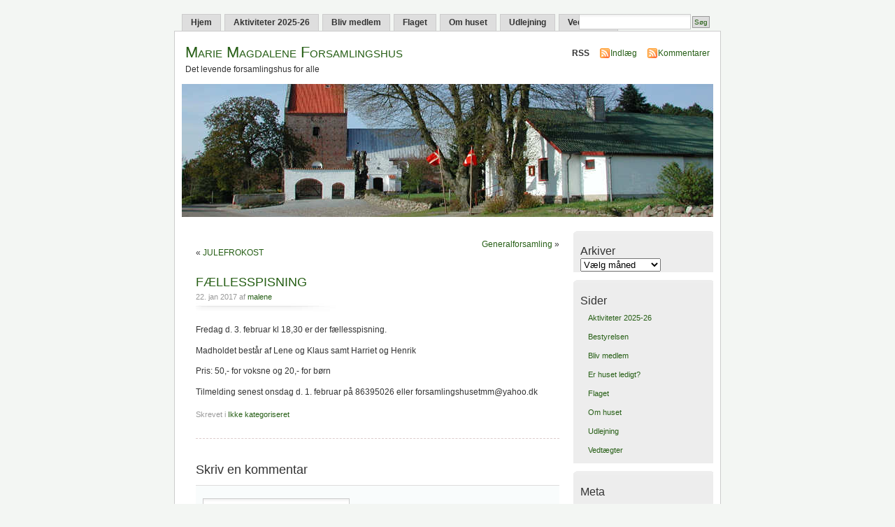

--- FILE ---
content_type: text/html; charset=UTF-8
request_url: https://mmforsamlingshus.dk/2017/01/faellesspisning-10/
body_size: 7130
content:
<!DOCTYPE html PUBLIC "-//W3C//DTD XHTML 1.0 Transitional//EN" "http://www.w3.org/TR/xhtml1/DTD/xhtml1-transitional.dtd">
<html xmlns="http://www.w3.org/1999/xhtml">

<head profile="http://gmpg.org/xfn/11">
<meta http-equiv="Content-Type" content="text/html; charset=UTF-8" />
<title>Marie Magdalene Forsamlingshus  &raquo; Blog arkiv   &raquo; FÆLLESSPISNING</title>
<meta name="generator" content="WordPress 6.1.9" /> <!-- leave this for stats -->
<meta name="keywords" content="Det levende forsamlingshus for alle" />
<meta name="description" content="Det levende forsamlingshus for alle" />
<link rel="stylesheet" href="https://mmforsamlingshus.dk/wp-content/themes/Mistylook/style.css" type="text/css" media="screen" />
<link rel="alternate" type="application/rss+xml" title="Marie Magdalene Forsamlingshus RSS Feed" href="https://mmforsamlingshus.dk/feed/" />
<link rel="pingback" href="https://mmforsamlingshus.dk/xmlrpc.php" />
<meta name='robots' content='max-image-preview:large' />
<link rel="alternate" type="application/rss+xml" title="Marie Magdalene Forsamlingshus &raquo; FÆLLESSPISNING-kommentar-feed" href="https://mmforsamlingshus.dk/2017/01/faellesspisning-10/feed/" />
<script type="text/javascript">
window._wpemojiSettings = {"baseUrl":"https:\/\/s.w.org\/images\/core\/emoji\/14.0.0\/72x72\/","ext":".png","svgUrl":"https:\/\/s.w.org\/images\/core\/emoji\/14.0.0\/svg\/","svgExt":".svg","source":{"concatemoji":"https:\/\/mmforsamlingshus.dk\/wp-includes\/js\/wp-emoji-release.min.js?ver=6.1.9"}};
/*! This file is auto-generated */
!function(e,a,t){var n,r,o,i=a.createElement("canvas"),p=i.getContext&&i.getContext("2d");function s(e,t){var a=String.fromCharCode,e=(p.clearRect(0,0,i.width,i.height),p.fillText(a.apply(this,e),0,0),i.toDataURL());return p.clearRect(0,0,i.width,i.height),p.fillText(a.apply(this,t),0,0),e===i.toDataURL()}function c(e){var t=a.createElement("script");t.src=e,t.defer=t.type="text/javascript",a.getElementsByTagName("head")[0].appendChild(t)}for(o=Array("flag","emoji"),t.supports={everything:!0,everythingExceptFlag:!0},r=0;r<o.length;r++)t.supports[o[r]]=function(e){if(p&&p.fillText)switch(p.textBaseline="top",p.font="600 32px Arial",e){case"flag":return s([127987,65039,8205,9895,65039],[127987,65039,8203,9895,65039])?!1:!s([55356,56826,55356,56819],[55356,56826,8203,55356,56819])&&!s([55356,57332,56128,56423,56128,56418,56128,56421,56128,56430,56128,56423,56128,56447],[55356,57332,8203,56128,56423,8203,56128,56418,8203,56128,56421,8203,56128,56430,8203,56128,56423,8203,56128,56447]);case"emoji":return!s([129777,127995,8205,129778,127999],[129777,127995,8203,129778,127999])}return!1}(o[r]),t.supports.everything=t.supports.everything&&t.supports[o[r]],"flag"!==o[r]&&(t.supports.everythingExceptFlag=t.supports.everythingExceptFlag&&t.supports[o[r]]);t.supports.everythingExceptFlag=t.supports.everythingExceptFlag&&!t.supports.flag,t.DOMReady=!1,t.readyCallback=function(){t.DOMReady=!0},t.supports.everything||(n=function(){t.readyCallback()},a.addEventListener?(a.addEventListener("DOMContentLoaded",n,!1),e.addEventListener("load",n,!1)):(e.attachEvent("onload",n),a.attachEvent("onreadystatechange",function(){"complete"===a.readyState&&t.readyCallback()})),(e=t.source||{}).concatemoji?c(e.concatemoji):e.wpemoji&&e.twemoji&&(c(e.twemoji),c(e.wpemoji)))}(window,document,window._wpemojiSettings);
</script>
<style type="text/css">
img.wp-smiley,
img.emoji {
	display: inline !important;
	border: none !important;
	box-shadow: none !important;
	height: 1em !important;
	width: 1em !important;
	margin: 0 0.07em !important;
	vertical-align: -0.1em !important;
	background: none !important;
	padding: 0 !important;
}
</style>
	<link rel='stylesheet' id='wp-block-library-css' href='https://mmforsamlingshus.dk/wp-includes/css/dist/block-library/style.min.css?ver=6.1.9' type='text/css' media='all' />
<link rel='stylesheet' id='classic-theme-styles-css' href='https://mmforsamlingshus.dk/wp-includes/css/classic-themes.min.css?ver=1' type='text/css' media='all' />
<style id='global-styles-inline-css' type='text/css'>
body{--wp--preset--color--black: #000000;--wp--preset--color--cyan-bluish-gray: #abb8c3;--wp--preset--color--white: #ffffff;--wp--preset--color--pale-pink: #f78da7;--wp--preset--color--vivid-red: #cf2e2e;--wp--preset--color--luminous-vivid-orange: #ff6900;--wp--preset--color--luminous-vivid-amber: #fcb900;--wp--preset--color--light-green-cyan: #7bdcb5;--wp--preset--color--vivid-green-cyan: #00d084;--wp--preset--color--pale-cyan-blue: #8ed1fc;--wp--preset--color--vivid-cyan-blue: #0693e3;--wp--preset--color--vivid-purple: #9b51e0;--wp--preset--gradient--vivid-cyan-blue-to-vivid-purple: linear-gradient(135deg,rgba(6,147,227,1) 0%,rgb(155,81,224) 100%);--wp--preset--gradient--light-green-cyan-to-vivid-green-cyan: linear-gradient(135deg,rgb(122,220,180) 0%,rgb(0,208,130) 100%);--wp--preset--gradient--luminous-vivid-amber-to-luminous-vivid-orange: linear-gradient(135deg,rgba(252,185,0,1) 0%,rgba(255,105,0,1) 100%);--wp--preset--gradient--luminous-vivid-orange-to-vivid-red: linear-gradient(135deg,rgba(255,105,0,1) 0%,rgb(207,46,46) 100%);--wp--preset--gradient--very-light-gray-to-cyan-bluish-gray: linear-gradient(135deg,rgb(238,238,238) 0%,rgb(169,184,195) 100%);--wp--preset--gradient--cool-to-warm-spectrum: linear-gradient(135deg,rgb(74,234,220) 0%,rgb(151,120,209) 20%,rgb(207,42,186) 40%,rgb(238,44,130) 60%,rgb(251,105,98) 80%,rgb(254,248,76) 100%);--wp--preset--gradient--blush-light-purple: linear-gradient(135deg,rgb(255,206,236) 0%,rgb(152,150,240) 100%);--wp--preset--gradient--blush-bordeaux: linear-gradient(135deg,rgb(254,205,165) 0%,rgb(254,45,45) 50%,rgb(107,0,62) 100%);--wp--preset--gradient--luminous-dusk: linear-gradient(135deg,rgb(255,203,112) 0%,rgb(199,81,192) 50%,rgb(65,88,208) 100%);--wp--preset--gradient--pale-ocean: linear-gradient(135deg,rgb(255,245,203) 0%,rgb(182,227,212) 50%,rgb(51,167,181) 100%);--wp--preset--gradient--electric-grass: linear-gradient(135deg,rgb(202,248,128) 0%,rgb(113,206,126) 100%);--wp--preset--gradient--midnight: linear-gradient(135deg,rgb(2,3,129) 0%,rgb(40,116,252) 100%);--wp--preset--duotone--dark-grayscale: url('#wp-duotone-dark-grayscale');--wp--preset--duotone--grayscale: url('#wp-duotone-grayscale');--wp--preset--duotone--purple-yellow: url('#wp-duotone-purple-yellow');--wp--preset--duotone--blue-red: url('#wp-duotone-blue-red');--wp--preset--duotone--midnight: url('#wp-duotone-midnight');--wp--preset--duotone--magenta-yellow: url('#wp-duotone-magenta-yellow');--wp--preset--duotone--purple-green: url('#wp-duotone-purple-green');--wp--preset--duotone--blue-orange: url('#wp-duotone-blue-orange');--wp--preset--font-size--small: 13px;--wp--preset--font-size--medium: 20px;--wp--preset--font-size--large: 36px;--wp--preset--font-size--x-large: 42px;--wp--preset--spacing--20: 0.44rem;--wp--preset--spacing--30: 0.67rem;--wp--preset--spacing--40: 1rem;--wp--preset--spacing--50: 1.5rem;--wp--preset--spacing--60: 2.25rem;--wp--preset--spacing--70: 3.38rem;--wp--preset--spacing--80: 5.06rem;}:where(.is-layout-flex){gap: 0.5em;}body .is-layout-flow > .alignleft{float: left;margin-inline-start: 0;margin-inline-end: 2em;}body .is-layout-flow > .alignright{float: right;margin-inline-start: 2em;margin-inline-end: 0;}body .is-layout-flow > .aligncenter{margin-left: auto !important;margin-right: auto !important;}body .is-layout-constrained > .alignleft{float: left;margin-inline-start: 0;margin-inline-end: 2em;}body .is-layout-constrained > .alignright{float: right;margin-inline-start: 2em;margin-inline-end: 0;}body .is-layout-constrained > .aligncenter{margin-left: auto !important;margin-right: auto !important;}body .is-layout-constrained > :where(:not(.alignleft):not(.alignright):not(.alignfull)){max-width: var(--wp--style--global--content-size);margin-left: auto !important;margin-right: auto !important;}body .is-layout-constrained > .alignwide{max-width: var(--wp--style--global--wide-size);}body .is-layout-flex{display: flex;}body .is-layout-flex{flex-wrap: wrap;align-items: center;}body .is-layout-flex > *{margin: 0;}:where(.wp-block-columns.is-layout-flex){gap: 2em;}.has-black-color{color: var(--wp--preset--color--black) !important;}.has-cyan-bluish-gray-color{color: var(--wp--preset--color--cyan-bluish-gray) !important;}.has-white-color{color: var(--wp--preset--color--white) !important;}.has-pale-pink-color{color: var(--wp--preset--color--pale-pink) !important;}.has-vivid-red-color{color: var(--wp--preset--color--vivid-red) !important;}.has-luminous-vivid-orange-color{color: var(--wp--preset--color--luminous-vivid-orange) !important;}.has-luminous-vivid-amber-color{color: var(--wp--preset--color--luminous-vivid-amber) !important;}.has-light-green-cyan-color{color: var(--wp--preset--color--light-green-cyan) !important;}.has-vivid-green-cyan-color{color: var(--wp--preset--color--vivid-green-cyan) !important;}.has-pale-cyan-blue-color{color: var(--wp--preset--color--pale-cyan-blue) !important;}.has-vivid-cyan-blue-color{color: var(--wp--preset--color--vivid-cyan-blue) !important;}.has-vivid-purple-color{color: var(--wp--preset--color--vivid-purple) !important;}.has-black-background-color{background-color: var(--wp--preset--color--black) !important;}.has-cyan-bluish-gray-background-color{background-color: var(--wp--preset--color--cyan-bluish-gray) !important;}.has-white-background-color{background-color: var(--wp--preset--color--white) !important;}.has-pale-pink-background-color{background-color: var(--wp--preset--color--pale-pink) !important;}.has-vivid-red-background-color{background-color: var(--wp--preset--color--vivid-red) !important;}.has-luminous-vivid-orange-background-color{background-color: var(--wp--preset--color--luminous-vivid-orange) !important;}.has-luminous-vivid-amber-background-color{background-color: var(--wp--preset--color--luminous-vivid-amber) !important;}.has-light-green-cyan-background-color{background-color: var(--wp--preset--color--light-green-cyan) !important;}.has-vivid-green-cyan-background-color{background-color: var(--wp--preset--color--vivid-green-cyan) !important;}.has-pale-cyan-blue-background-color{background-color: var(--wp--preset--color--pale-cyan-blue) !important;}.has-vivid-cyan-blue-background-color{background-color: var(--wp--preset--color--vivid-cyan-blue) !important;}.has-vivid-purple-background-color{background-color: var(--wp--preset--color--vivid-purple) !important;}.has-black-border-color{border-color: var(--wp--preset--color--black) !important;}.has-cyan-bluish-gray-border-color{border-color: var(--wp--preset--color--cyan-bluish-gray) !important;}.has-white-border-color{border-color: var(--wp--preset--color--white) !important;}.has-pale-pink-border-color{border-color: var(--wp--preset--color--pale-pink) !important;}.has-vivid-red-border-color{border-color: var(--wp--preset--color--vivid-red) !important;}.has-luminous-vivid-orange-border-color{border-color: var(--wp--preset--color--luminous-vivid-orange) !important;}.has-luminous-vivid-amber-border-color{border-color: var(--wp--preset--color--luminous-vivid-amber) !important;}.has-light-green-cyan-border-color{border-color: var(--wp--preset--color--light-green-cyan) !important;}.has-vivid-green-cyan-border-color{border-color: var(--wp--preset--color--vivid-green-cyan) !important;}.has-pale-cyan-blue-border-color{border-color: var(--wp--preset--color--pale-cyan-blue) !important;}.has-vivid-cyan-blue-border-color{border-color: var(--wp--preset--color--vivid-cyan-blue) !important;}.has-vivid-purple-border-color{border-color: var(--wp--preset--color--vivid-purple) !important;}.has-vivid-cyan-blue-to-vivid-purple-gradient-background{background: var(--wp--preset--gradient--vivid-cyan-blue-to-vivid-purple) !important;}.has-light-green-cyan-to-vivid-green-cyan-gradient-background{background: var(--wp--preset--gradient--light-green-cyan-to-vivid-green-cyan) !important;}.has-luminous-vivid-amber-to-luminous-vivid-orange-gradient-background{background: var(--wp--preset--gradient--luminous-vivid-amber-to-luminous-vivid-orange) !important;}.has-luminous-vivid-orange-to-vivid-red-gradient-background{background: var(--wp--preset--gradient--luminous-vivid-orange-to-vivid-red) !important;}.has-very-light-gray-to-cyan-bluish-gray-gradient-background{background: var(--wp--preset--gradient--very-light-gray-to-cyan-bluish-gray) !important;}.has-cool-to-warm-spectrum-gradient-background{background: var(--wp--preset--gradient--cool-to-warm-spectrum) !important;}.has-blush-light-purple-gradient-background{background: var(--wp--preset--gradient--blush-light-purple) !important;}.has-blush-bordeaux-gradient-background{background: var(--wp--preset--gradient--blush-bordeaux) !important;}.has-luminous-dusk-gradient-background{background: var(--wp--preset--gradient--luminous-dusk) !important;}.has-pale-ocean-gradient-background{background: var(--wp--preset--gradient--pale-ocean) !important;}.has-electric-grass-gradient-background{background: var(--wp--preset--gradient--electric-grass) !important;}.has-midnight-gradient-background{background: var(--wp--preset--gradient--midnight) !important;}.has-small-font-size{font-size: var(--wp--preset--font-size--small) !important;}.has-medium-font-size{font-size: var(--wp--preset--font-size--medium) !important;}.has-large-font-size{font-size: var(--wp--preset--font-size--large) !important;}.has-x-large-font-size{font-size: var(--wp--preset--font-size--x-large) !important;}
.wp-block-navigation a:where(:not(.wp-element-button)){color: inherit;}
:where(.wp-block-columns.is-layout-flex){gap: 2em;}
.wp-block-pullquote{font-size: 1.5em;line-height: 1.6;}
</style>
<link rel="https://api.w.org/" href="https://mmforsamlingshus.dk/wp-json/" /><link rel="alternate" type="application/json" href="https://mmforsamlingshus.dk/wp-json/wp/v2/posts/1056" /><link rel="EditURI" type="application/rsd+xml" title="RSD" href="https://mmforsamlingshus.dk/xmlrpc.php?rsd" />
<link rel="wlwmanifest" type="application/wlwmanifest+xml" href="https://mmforsamlingshus.dk/wp-includes/wlwmanifest.xml" />
<meta name="generator" content="WordPress 6.1.9" />
<link rel="canonical" href="https://mmforsamlingshus.dk/2017/01/faellesspisning-10/" />
<link rel='shortlink' href='https://mmforsamlingshus.dk/?p=1056' />
<link rel="alternate" type="application/json+oembed" href="https://mmforsamlingshus.dk/wp-json/oembed/1.0/embed?url=https%3A%2F%2Fmmforsamlingshus.dk%2F2017%2F01%2Ffaellesspisning-10%2F" />
<link rel="alternate" type="text/xml+oembed" href="https://mmforsamlingshus.dk/wp-json/oembed/1.0/embed?url=https%3A%2F%2Fmmforsamlingshus.dk%2F2017%2F01%2Ffaellesspisning-10%2F&#038;format=xml" />
<style type="text/css">
    .calnk a:hover {
         background-position:0 0;
         text-decoration:none;  
         color:#000000;
         border-bottom:1px dotted #000000;
         }
    .calnk a:visited {
         text-decoration:none;
         color:#000000;
         border-bottom:1px dotted #000000;
        }
    .calnk a {
        text-decoration:none; 
        color:#000000; 
        border-bottom:1px dotted #000000;
        }
    .calnk a span { 
        display:none; 
        }
    .calnk a:hover span {
        color:#333333; 
        background:#F6F79B; 
        display:block;
        position:absolute; 
        margin-top:1px; 
        padding:5px; 
        width:150px; 
        z-index:100;
        }
     .calendar-table {
        border:none;
        width:100%;
     }
     .calendar-heading {
        height:25px;
        text-align:center;
        border:1px solid #D6DED5;
        background-color:#E4EBE3;
     }
     .calendar-next {
        width:25%;
        text-align:center;
     }
     .calendar-prev {
        width:25%;
        text-align:center;
     }
     .calendar-month {
        width:50%;
        text-align:center;
        font-weight:bold;
     }
     .normal-day-heading {
        text-align:center;
        width:25px;
        height:25px;
        font-size:0.8em;
        border:1px solid #DFE6DE;
        background-color:#EBF2EA;
     }
     .weekend-heading {
        text-align:center;
        width:25px;
        height:25px;
        font-size:0.8em;
        border:1px solid #DFE6DE;
        background-color:#EBF2EA;
        color:#FF0000;
     }
     .day-with-date {
        vertical-align:text-top;
        text-align:left;
        width:60px;
        height:40px;
        border:1px solid #DFE6DE;
     }
     .no-events {

     }
     .day-without-date {
        width:60px;
        height:40px;
        border:1px solid #E9F0E8;
     }
     span.weekend {
        color:#FF0000;
     }
     .current-day {
        vertical-align:text-top;
        text-align:left;
        width:60px;
        height:40px;
        border:1px solid #BFBFBF;
        background-color:#E4EBE3;
     }
     span.event {
        font-size:0.75em;
     }
     .kjo-link {
        font-size:0.75em;
        text-align:center;
     }
     .event-title {
        text-align:center;
        font-weight:bold;
        font-size:1.2em;
     }
     .event-title-break {
        width:96%;
        margin-left:2%;
        margin-right:2%;
        margin-top:5px;
        margin-bottom:5px;
        text-align:center;
        height:1px;
        background-color:#000000;
     }
     .event-content-break {
        width:96%;
        margin-left:2%;
        margin-right:2%;
        margin-top:5px;
        margin-bottom:5px;
        text-align:center;
        height:1px;
        background-color:#000000;
     }
     .calendar-date-switcher {
        height:25px;
        text-align:center;
        border:1px solid #D6DED5;
        background-color:#E4EBE3;
     }
     .calendar-date-switcher form {
        margin:0;
        padding:0;
     }
     .calendar-date-switcher input {
        border:1px #D6DED5 solid;
     }
     .calendar-date-switcher select {
        border:1px #D6DED5 solid;
     }
     .cat-key {
        width:100%;
        margin-top:10px;
        padding:5px;
        border:1px solid #D6DED5;
     }
</style>
<style type="text/css">
#headerimage {
	background: url(https://mmforsamlingshus.dk/wp-content/themes/Mistylook/img/mm.jpg) no-repeat;
}
</style>
</head>
<body id="section-index">


<div id="navigation">
<ul>
	<li ><a href="https://mmforsamlingshus.dk/" title="Hjem">Hjem</a></li>
		<li class="page_item page-item-9"><a href="https://mmforsamlingshus.dk/aktiviteter/">Aktiviteter 2025-26</a></li>
<li class="page_item page-item-3"><a href="https://mmforsamlingshus.dk/bliv-medlem/">Bliv medlem</a></li>
<li class="page_item page-item-11"><a href="https://mmforsamlingshus.dk/flaget/">Flaget</a></li>
<li class="page_item page-item-2"><a href="https://mmforsamlingshus.dk/om/">Om huset</a></li>
<li class="page_item page-item-7"><a href="https://mmforsamlingshus.dk/udlejning/">Udlejning</a></li>
<li class="page_item page-item-1813"><a href="https://mmforsamlingshus.dk/vedtaegter/">Vedtægter</a></li>
	<li class="search"><form method="get" id="searchform" action="https://mmforsamlingshus.dk"><input type="text" class="textbox" value="" name="s" id="s" /><input type="submit" id="searchsubmit" value="Søg" /></form></li>
</ul>
</div><!-- end id:navigation -->


<div id="container">


<div id="header">
<h1><a href="https://mmforsamlingshus.dk/" title="Marie Magdalene Forsamlingshus">Marie Magdalene Forsamlingshus</a></h1>
<p id="desc">Det levende forsamlingshus for alle</p>
</div><!-- end id:header -->


<div id="feedarea">
<dl>
	<dt><strong>RSS</strong></dt>
	<dd><a href="https://mmforsamlingshus.dk/feed/">Indlæg</a></dd>
	<dd><a href="https://mmforsamlingshus.dk/comments/feed/">Kommentarer</a></dd>
</dl>
</div><!-- end id:feedarea -->


  <div id="headerimage">
</div><!-- end id:headerimage --><div id="content">
<div id="content-main">
		<div class="postnav">
			<div class="alignleft">&laquo; <a href="https://mmforsamlingshus.dk/2016/11/julefrokost-2/" rel="prev">JULEFROKOST</a></div>
			<div class="alignright"><a href="https://mmforsamlingshus.dk/2017/02/generalforsamling-3/" rel="next">Generalforsamling</a> &raquo;</div>
		</div>
					<div id="post-1056" class="post-1056 post type-post status-publish format-standard hentry category-ikke-kategoriseret">
				<div class="posttitle">
					<h2><a href="https://mmforsamlingshus.dk/2017/01/faellesspisning-10/" rel="bookmark" title="Permanent link til FÆLLESSPISNING">FÆLLESSPISNING</a></h2>
					<p class="post-info">22. jan 2017 af <a href="https://mmforsamlingshus.dk/author/malene/" title="Indlæg af malene" rel="author">malene</a>  </p>
				</div>
				<div class="entry">
					<p>Fredag d. 3. februar kl 18,30 er der fællesspisning.</p>
<p>Madholdet består af Lene og Klaus samt Harriet og Henrik</p>
<p>Pris: 50,- for voksne og 20,- for børn</p>
<p>Tilmelding senest onsdag d. 1. februar på 86395026 eller forsamlingshusetmm@yahoo.dk</p>
										<p class="postmetadata">
						 </p>
				</div>
				<p class="postmetadata">Skrevet i <a href="https://mmforsamlingshus.dk/category/ikke-kategoriseret/" rel="category tag">Ikke kategoriseret</a></p>
			</div>
			
<!-- You can start editing here. -->


			<!-- If comments are open, but there are no comments. -->

	 


<div id="respond">

<h3>Skriv en kommentar</h3>

<div class="cancel-comment-reply">
	<small><a rel="nofollow" id="cancel-comment-reply-link" href="/2017/01/faellesspisning-10/#respond" style="display:none;">Klik her for at annullere svar.</a></small>
</div>


<form action="http://mmforsamlingshus.dk/wp-comments-post.php" method="post" id="commentform">


<p><input type="text" name="author" id="author" value="" size="22" tabindex="1" aria-required='true' />
<label for="author"><small>Navn (krævet)</small></label></p>

<p><input type="text" name="email" id="email" value="" size="22" tabindex="2" aria-required='true' />
<label for="email"><small>Mail (will not be published) (krævet)</small></label></p>

<p><input type="text" name="url" id="url" value="" size="22" tabindex="3" />
<label for="url"><small>Hjemmeside</small></label></p>


<!--<p><small><strong>XHTML:</strong> You can use these tags: <code>&lt;a href=&quot;&quot; title=&quot;&quot;&gt; &lt;abbr title=&quot;&quot;&gt; &lt;acronym title=&quot;&quot;&gt; &lt;b&gt; &lt;blockquote cite=&quot;&quot;&gt; &lt;cite&gt; &lt;code&gt; &lt;del datetime=&quot;&quot;&gt; &lt;em&gt; &lt;i&gt; &lt;q cite=&quot;&quot;&gt; &lt;s&gt; &lt;strike&gt; &lt;strong&gt; </code></small></p>-->

<p><textarea name="comment" id="comment" cols="100%" rows="10" tabindex="4"></textarea></p>

<p><input name="submit" type="submit" id="submit" tabindex="5" value=Send kommentar />
<input type='hidden' name='comment_post_ID' value='1056' id='comment_post_ID' />
<input type='hidden' name='comment_parent' id='comment_parent' value='0' />
</p>
<p style="display: none;"><input type="hidden" id="akismet_comment_nonce" name="akismet_comment_nonce" value="d49803df03" /></p><p style="display: none;"><input type="hidden" id="ak_js" name="ak_js" value="244"/></p>
</form>
</div>


			</div><!-- end id:content-main -->
<div id="sidebar">
<ul>
<li class="sidebox"><h3>Arkiver</h3>		<label class="screen-reader-text" for="archives-dropdown-2">Arkiver</label>
		<select id="archives-dropdown-2" name="archive-dropdown">
			
			<option value="">Vælg måned</option>
				<option value='https://mmforsamlingshus.dk/2026/01/'> januar 2026 </option>
	<option value='https://mmforsamlingshus.dk/2025/12/'> december 2025 </option>
	<option value='https://mmforsamlingshus.dk/2025/11/'> november 2025 </option>
	<option value='https://mmforsamlingshus.dk/2025/10/'> oktober 2025 </option>
	<option value='https://mmforsamlingshus.dk/2025/09/'> september 2025 </option>
	<option value='https://mmforsamlingshus.dk/2025/07/'> juli 2025 </option>
	<option value='https://mmforsamlingshus.dk/2025/06/'> juni 2025 </option>
	<option value='https://mmforsamlingshus.dk/2025/04/'> april 2025 </option>
	<option value='https://mmforsamlingshus.dk/2025/03/'> marts 2025 </option>
	<option value='https://mmforsamlingshus.dk/2025/02/'> februar 2025 </option>
	<option value='https://mmforsamlingshus.dk/2025/01/'> januar 2025 </option>
	<option value='https://mmforsamlingshus.dk/2024/12/'> december 2024 </option>
	<option value='https://mmforsamlingshus.dk/2024/11/'> november 2024 </option>
	<option value='https://mmforsamlingshus.dk/2024/10/'> oktober 2024 </option>
	<option value='https://mmforsamlingshus.dk/2024/08/'> august 2024 </option>
	<option value='https://mmforsamlingshus.dk/2024/06/'> juni 2024 </option>
	<option value='https://mmforsamlingshus.dk/2024/04/'> april 2024 </option>
	<option value='https://mmforsamlingshus.dk/2024/03/'> marts 2024 </option>
	<option value='https://mmforsamlingshus.dk/2024/02/'> februar 2024 </option>
	<option value='https://mmforsamlingshus.dk/2024/01/'> januar 2024 </option>
	<option value='https://mmforsamlingshus.dk/2023/12/'> december 2023 </option>
	<option value='https://mmforsamlingshus.dk/2023/11/'> november 2023 </option>
	<option value='https://mmforsamlingshus.dk/2023/10/'> oktober 2023 </option>
	<option value='https://mmforsamlingshus.dk/2023/09/'> september 2023 </option>
	<option value='https://mmforsamlingshus.dk/2023/07/'> juli 2023 </option>
	<option value='https://mmforsamlingshus.dk/2023/06/'> juni 2023 </option>
	<option value='https://mmforsamlingshus.dk/2023/04/'> april 2023 </option>
	<option value='https://mmforsamlingshus.dk/2023/03/'> marts 2023 </option>
	<option value='https://mmforsamlingshus.dk/2023/02/'> februar 2023 </option>
	<option value='https://mmforsamlingshus.dk/2023/01/'> januar 2023 </option>
	<option value='https://mmforsamlingshus.dk/2022/11/'> november 2022 </option>
	<option value='https://mmforsamlingshus.dk/2022/10/'> oktober 2022 </option>
	<option value='https://mmforsamlingshus.dk/2022/09/'> september 2022 </option>
	<option value='https://mmforsamlingshus.dk/2022/08/'> august 2022 </option>
	<option value='https://mmforsamlingshus.dk/2022/07/'> juli 2022 </option>
	<option value='https://mmforsamlingshus.dk/2022/06/'> juni 2022 </option>
	<option value='https://mmforsamlingshus.dk/2022/05/'> maj 2022 </option>
	<option value='https://mmforsamlingshus.dk/2022/02/'> februar 2022 </option>
	<option value='https://mmforsamlingshus.dk/2022/01/'> januar 2022 </option>
	<option value='https://mmforsamlingshus.dk/2021/11/'> november 2021 </option>
	<option value='https://mmforsamlingshus.dk/2021/10/'> oktober 2021 </option>
	<option value='https://mmforsamlingshus.dk/2021/09/'> september 2021 </option>
	<option value='https://mmforsamlingshus.dk/2021/08/'> august 2021 </option>
	<option value='https://mmforsamlingshus.dk/2021/07/'> juli 2021 </option>
	<option value='https://mmforsamlingshus.dk/2021/06/'> juni 2021 </option>
	<option value='https://mmforsamlingshus.dk/2021/05/'> maj 2021 </option>
	<option value='https://mmforsamlingshus.dk/2020/09/'> september 2020 </option>
	<option value='https://mmforsamlingshus.dk/2020/08/'> august 2020 </option>
	<option value='https://mmforsamlingshus.dk/2020/07/'> juli 2020 </option>
	<option value='https://mmforsamlingshus.dk/2020/04/'> april 2020 </option>
	<option value='https://mmforsamlingshus.dk/2020/02/'> februar 2020 </option>
	<option value='https://mmforsamlingshus.dk/2020/01/'> januar 2020 </option>
	<option value='https://mmforsamlingshus.dk/2019/11/'> november 2019 </option>
	<option value='https://mmforsamlingshus.dk/2019/10/'> oktober 2019 </option>
	<option value='https://mmforsamlingshus.dk/2019/08/'> august 2019 </option>
	<option value='https://mmforsamlingshus.dk/2019/07/'> juli 2019 </option>
	<option value='https://mmforsamlingshus.dk/2019/06/'> juni 2019 </option>
	<option value='https://mmforsamlingshus.dk/2019/05/'> maj 2019 </option>
	<option value='https://mmforsamlingshus.dk/2019/03/'> marts 2019 </option>
	<option value='https://mmforsamlingshus.dk/2019/02/'> februar 2019 </option>
	<option value='https://mmforsamlingshus.dk/2019/01/'> januar 2019 </option>
	<option value='https://mmforsamlingshus.dk/2018/11/'> november 2018 </option>
	<option value='https://mmforsamlingshus.dk/2018/09/'> september 2018 </option>
	<option value='https://mmforsamlingshus.dk/2018/07/'> juli 2018 </option>
	<option value='https://mmforsamlingshus.dk/2018/06/'> juni 2018 </option>
	<option value='https://mmforsamlingshus.dk/2018/05/'> maj 2018 </option>
	<option value='https://mmforsamlingshus.dk/2018/04/'> april 2018 </option>
	<option value='https://mmforsamlingshus.dk/2018/03/'> marts 2018 </option>
	<option value='https://mmforsamlingshus.dk/2018/02/'> februar 2018 </option>
	<option value='https://mmforsamlingshus.dk/2018/01/'> januar 2018 </option>
	<option value='https://mmforsamlingshus.dk/2017/11/'> november 2017 </option>
	<option value='https://mmforsamlingshus.dk/2017/10/'> oktober 2017 </option>
	<option value='https://mmforsamlingshus.dk/2017/09/'> september 2017 </option>
	<option value='https://mmforsamlingshus.dk/2017/07/'> juli 2017 </option>
	<option value='https://mmforsamlingshus.dk/2017/06/'> juni 2017 </option>
	<option value='https://mmforsamlingshus.dk/2017/04/'> april 2017 </option>
	<option value='https://mmforsamlingshus.dk/2017/02/'> februar 2017 </option>
	<option value='https://mmforsamlingshus.dk/2017/01/'> januar 2017 </option>
	<option value='https://mmforsamlingshus.dk/2016/11/'> november 2016 </option>
	<option value='https://mmforsamlingshus.dk/2016/10/'> oktober 2016 </option>
	<option value='https://mmforsamlingshus.dk/2016/09/'> september 2016 </option>
	<option value='https://mmforsamlingshus.dk/2016/07/'> juli 2016 </option>
	<option value='https://mmforsamlingshus.dk/2016/06/'> juni 2016 </option>
	<option value='https://mmforsamlingshus.dk/2016/05/'> maj 2016 </option>
	<option value='https://mmforsamlingshus.dk/2016/03/'> marts 2016 </option>
	<option value='https://mmforsamlingshus.dk/2016/02/'> februar 2016 </option>
	<option value='https://mmforsamlingshus.dk/2016/01/'> januar 2016 </option>
	<option value='https://mmforsamlingshus.dk/2015/12/'> december 2015 </option>
	<option value='https://mmforsamlingshus.dk/2015/11/'> november 2015 </option>
	<option value='https://mmforsamlingshus.dk/2015/10/'> oktober 2015 </option>
	<option value='https://mmforsamlingshus.dk/2015/09/'> september 2015 </option>
	<option value='https://mmforsamlingshus.dk/2015/07/'> juli 2015 </option>
	<option value='https://mmforsamlingshus.dk/2015/06/'> juni 2015 </option>
	<option value='https://mmforsamlingshus.dk/2015/04/'> april 2015 </option>
	<option value='https://mmforsamlingshus.dk/2015/02/'> februar 2015 </option>
	<option value='https://mmforsamlingshus.dk/2014/12/'> december 2014 </option>
	<option value='https://mmforsamlingshus.dk/2014/11/'> november 2014 </option>
	<option value='https://mmforsamlingshus.dk/2014/10/'> oktober 2014 </option>
	<option value='https://mmforsamlingshus.dk/2014/09/'> september 2014 </option>
	<option value='https://mmforsamlingshus.dk/2014/08/'> august 2014 </option>
	<option value='https://mmforsamlingshus.dk/2014/06/'> juni 2014 </option>
	<option value='https://mmforsamlingshus.dk/2014/05/'> maj 2014 </option>
	<option value='https://mmforsamlingshus.dk/2014/03/'> marts 2014 </option>
	<option value='https://mmforsamlingshus.dk/2014/02/'> februar 2014 </option>
	<option value='https://mmforsamlingshus.dk/2013/12/'> december 2013 </option>
	<option value='https://mmforsamlingshus.dk/2013/11/'> november 2013 </option>
	<option value='https://mmforsamlingshus.dk/2013/10/'> oktober 2013 </option>
	<option value='https://mmforsamlingshus.dk/2013/09/'> september 2013 </option>
	<option value='https://mmforsamlingshus.dk/2013/08/'> august 2013 </option>
	<option value='https://mmforsamlingshus.dk/2013/05/'> maj 2013 </option>
	<option value='https://mmforsamlingshus.dk/2013/04/'> april 2013 </option>
	<option value='https://mmforsamlingshus.dk/2013/02/'> februar 2013 </option>
	<option value='https://mmforsamlingshus.dk/2012/10/'> oktober 2012 </option>
	<option value='https://mmforsamlingshus.dk/2012/08/'> august 2012 </option>
	<option value='https://mmforsamlingshus.dk/2012/04/'> april 2012 </option>
	<option value='https://mmforsamlingshus.dk/2012/03/'> marts 2012 </option>
	<option value='https://mmforsamlingshus.dk/2012/02/'> februar 2012 </option>
	<option value='https://mmforsamlingshus.dk/2012/01/'> januar 2012 </option>
	<option value='https://mmforsamlingshus.dk/2011/12/'> december 2011 </option>
	<option value='https://mmforsamlingshus.dk/2011/11/'> november 2011 </option>
	<option value='https://mmforsamlingshus.dk/2011/10/'> oktober 2011 </option>
	<option value='https://mmforsamlingshus.dk/2011/09/'> september 2011 </option>
	<option value='https://mmforsamlingshus.dk/2011/06/'> juni 2011 </option>
	<option value='https://mmforsamlingshus.dk/2011/05/'> maj 2011 </option>
	<option value='https://mmforsamlingshus.dk/2011/04/'> april 2011 </option>
	<option value='https://mmforsamlingshus.dk/2011/03/'> marts 2011 </option>
	<option value='https://mmforsamlingshus.dk/2011/02/'> februar 2011 </option>
	<option value='https://mmforsamlingshus.dk/2010/11/'> november 2010 </option>
	<option value='https://mmforsamlingshus.dk/2010/10/'> oktober 2010 </option>
	<option value='https://mmforsamlingshus.dk/2010/09/'> september 2010 </option>
	<option value='https://mmforsamlingshus.dk/2010/07/'> juli 2010 </option>
	<option value='https://mmforsamlingshus.dk/2010/05/'> maj 2010 </option>
	<option value='https://mmforsamlingshus.dk/2010/04/'> april 2010 </option>
	<option value='https://mmforsamlingshus.dk/2010/03/'> marts 2010 </option>
	<option value='https://mmforsamlingshus.dk/2010/02/'> februar 2010 </option>
	<option value='https://mmforsamlingshus.dk/2010/01/'> januar 2010 </option>
	<option value='https://mmforsamlingshus.dk/2009/11/'> november 2009 </option>
	<option value='https://mmforsamlingshus.dk/2009/10/'> oktober 2009 </option>
	<option value='https://mmforsamlingshus.dk/2009/09/'> september 2009 </option>
	<option value='https://mmforsamlingshus.dk/2009/08/'> august 2009 </option>
	<option value='https://mmforsamlingshus.dk/2009/07/'> juli 2009 </option>
	<option value='https://mmforsamlingshus.dk/2009/05/'> maj 2009 </option>
	<option value='https://mmforsamlingshus.dk/2009/04/'> april 2009 </option>
	<option value='https://mmforsamlingshus.dk/2009/02/'> februar 2009 </option>

		</select>

<script type="text/javascript">
/* <![CDATA[ */
(function() {
	var dropdown = document.getElementById( "archives-dropdown-2" );
	function onSelectChange() {
		if ( dropdown.options[ dropdown.selectedIndex ].value !== '' ) {
			document.location.href = this.options[ this.selectedIndex ].value;
		}
	}
	dropdown.onchange = onSelectChange;
})();
/* ]]> */
</script>
			</li><li class="sidebox"><h3>Sider</h3>
			<ul>
				<li class="page_item page-item-9"><a href="https://mmforsamlingshus.dk/aktiviteter/">Aktiviteter 2025-26</a></li>
<li class="page_item page-item-29"><a href="https://mmforsamlingshus.dk/bestyrelsen/">Bestyrelsen</a></li>
<li class="page_item page-item-3"><a href="https://mmforsamlingshus.dk/bliv-medlem/">Bliv medlem</a></li>
<li class="page_item page-item-120"><a href="https://mmforsamlingshus.dk/er-huset-ledigt/">Er huset ledigt?</a></li>
<li class="page_item page-item-11"><a href="https://mmforsamlingshus.dk/flaget/">Flaget</a></li>
<li class="page_item page-item-2"><a href="https://mmforsamlingshus.dk/om/">Om huset</a></li>
<li class="page_item page-item-7"><a href="https://mmforsamlingshus.dk/udlejning/">Udlejning</a></li>
<li class="page_item page-item-1813"><a href="https://mmforsamlingshus.dk/vedtaegter/">Vedtægter</a></li>
			</ul>

			</li><li class="sidebox"><h3>Meta</h3>
		<ul>
						<li><a href="https://mmforsamlingshus.dk/wp-login.php">Log ind</a></li>
			<li><a href="https://mmforsamlingshus.dk/feed/">Indlægsfeed</a></li>
			<li><a href="https://mmforsamlingshus.dk/comments/feed/">Kommentarfeed</a></li>

			<li><a href="https://wordpress.org/">WordPress.org</a></li>
		</ul>

		</li></ul>
</div><!-- end id:sidebar -->
</div><!-- end id:content -->
</div><!-- end id:container --><div id="footer">
<p><strong>Marie Magdalene Forsamlingshus</strong> &copy; 2026 Alle rettigheder forbeholdes.</p>
<p class="right">
	<span><a href="http://wpthemes.info/misty-look/" title="MistyLook WordPress tema af Sadish Bala">Free WordPress Themes</a> | <a href="http://freshwpthemes.com" title="Fresh WordPress Themes">Fresh WordPress Themes</a></span>
</p>
<br class="clear" />
</div><!-- end id:footer -->
<script async="async" type='text/javascript' src='https://mmforsamlingshus.dk/wp-content/plugins/akismet/_inc/form.js?ver=4.1' id='akismet-form-js'></script>

</body>
</html>